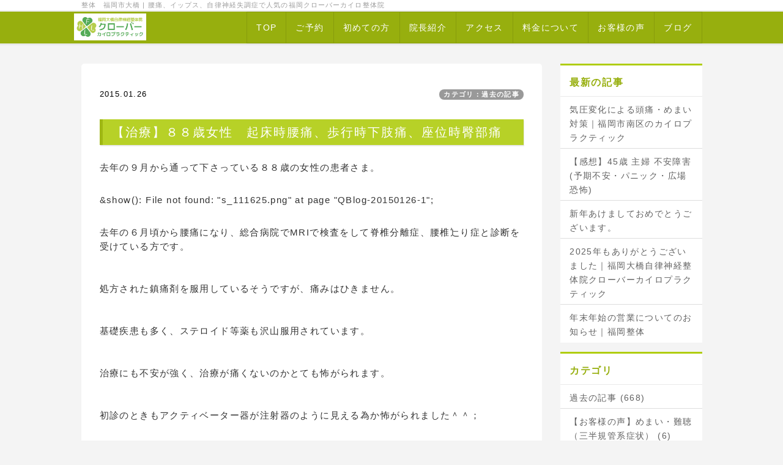

--- FILE ---
content_type: text/html; charset=UTF-8
request_url: https://www.cloverchiro.com/index.php?QBlog-20150126-1&mode=archives&date=201501
body_size: 12810
content:
<!DOCTYPE html>
<html lang="ja">
<head>
    <meta charset="UTF-8">
    <meta http-equiv="X-UA-Compatible" content="IE=edge">
    <meta name="viewport" content="width=device-width, initial-scale=1">
    <title>【治療】８８歳女性　起床時腰痛、歩行時下肢痛、座位時臀部痛 - 自律神経失調症・イップス｜福岡市大橋のカイロ整体院クローバーカイロプラクティック - 自律神経失調症・イップス｜福岡大橋自律神経整体院クローバーカイロプラクティック</title>
    <meta name="keywords" content="福岡市,整体,腰痛,イップス,自律神経失調症,大橋,肩こり" />
    <meta name="description" content="福岡市南区大橋の1日で腰痛、自律神経失調症、イップスの悩みが解消できるカイロ整体院。整形外科で治らない痛みがなくなる理由とは？腰痛、自律神経失調症、イップスを治療するには、マッサージやストレッチよりも正しい方法を知る必要があります。" />
    <link rel="alternate" type="application/rss+xml" title="RSS" href="https://www.cloverchiro.com/index.php?cmd=rss&qblog_rss=1" />
        <link rel="stylesheet" href="skin/bootstrap/css/bootstrap.min.css" /><link rel="stylesheet" href="skin/hokukenstyle/print.css" media="print">
<link rel="stylesheet" media="screen" href="skin/hokukenstyle/haik_flat/main.css?1757722726">
<link rel="shortcut icon" href="favicon.ico"  type="image/x-icon" />    <script type="text/javascript" src="js/jquery.js"></script><script type="text/javascript" src="skin/bootstrap/js/bootstrap.min.js"></script><script type="text/javascript" src="js/jquery.cookie.js"></script>    <!-- Global site tag (gtag.js) - Google Analytics -->
<script async src="https://www.googletagmanager.com/gtag/js?id=G-Z3Q7GSNX58"></script>
<script>
  window.dataLayer = window.dataLayer || [];
  function gtag(){dataLayer.push(arguments);}
  gtag('js', new Date());

  gtag('config', 'G-Z3Q7GSNX58');
</script>

<meta name="google-site-verification" content="zYZhTSByFg3jFT1Cs0Cx2AD9Cv7DxxtUOo4gtCaNi3A" />

<!-- Hotjar Tracking Code for https://cloverchiro.com -->
<script>
    (function(h,o,t,j,a,r){
        h.hj=h.hj||function(){(h.hj.q=h.hj.q||[]).push(arguments)};
        h._hjSettings={hjid:2814924,hjsv:6};
        a=o.getElementsByTagName('head')[0];
        r=o.createElement('script');r.async=1;
        r.src=t+h._hjSettings.hjid+j+h._hjSettings.hjsv;
        a.appendChild(r);
    })(window,document,'https://static.hotjar.com/c/hotjar-','.js?sv=');
</script>

<!-- Google Tag Manager -->
<script>(function(w,d,s,l,i){w[l]=w[l]||[];w[l].push({'gtm.start':
new Date().getTime(),event:'gtm.js'});var f=d.getElementsByTagName(s)[0],
j=d.createElement(s),dl=l!='dataLayer'?'&l='+l:'';j.async=true;j.src=
'https://www.googletagmanager.com/gtm.js?id='+i+dl;f.parentNode.insertBefore(j,f);
})(window,document,'script','dataLayer','GTM-T9PSPZR');</script>
<!-- End Google Tag Manager -->        <script>
if (typeof QHM === "undefined") QHM = {};
QHM = {"window_open":true,"exclude_host_name_regex":"","default_target":"_blank"};
</script><style>

/*


	Base custom styling


*/

body{
      background-color: ;
  }
.navbar-default{
      background-color: ;
  }
.haik-footer{
      background-color: ;
  }

body, h1, h2, h3, h4, h5, h6 {
	font-family: "ヒラギノ角ゴ ProN","Hiragino Kaku Gothic ProN","メイリオ","Meiryo","MS ゴシック","MS Gothic","MS Pゴシック","MS PGothic",sans-serif;
}

/*


	Navigation custom styling


*/
	.navbar-brand img{
		height: 50px;
    padding: 3px;
	}

	.navbar-brand {
		padding: 0;
	}

.navbar-toggle {
	border-radius: 0;
}


</style>
<meta name="GENERATOR" content="Quick Homepage Maker; version=7.6.4; haik=true" />
<link rel="canonical" href="https://www.cloverchiro.com/index.php?QBlog-20150126-1">
<link rel="stylesheet" href="plugin/qblog/qblog.css" /><link rel="contents" href="https://www.cloverchiro.com/index.php?QBlog" /><link rel="prev" href="https://www.cloverchiro.com/index.php?QBlog-20150124-1&amp;mode=archives&amp;date=201501" /><link rel="next" href="https://www.cloverchiro.com/index.php?QBlog-20150128-1&amp;mode=archives&amp;date=201501" /><script defer src="https://use.fontawesome.com/releases/v5.15.4/js/all.js"></script>
<script defer src="https://use.fontawesome.com/releases/v5.15.4/js/v4-shims.js"></script>
<style>
.share_buttons {
  display: table;
}
.share_buttons.center {
  margin: 0 auto;
  text-align: center;
}
.share_buttons.right {
  float: right;
  margin-right: 10px;
}
.share_buttons.share_buttons_nav ul.nav {
  margin: 0px;
}
.share_buttons.share_buttons_nav ul.nav > li > a {
  padding: 0 3px;
}
.share_buttons ul.nav > li {
  margin: 0px;
}
.share_buttons ul.nav > li > a {
  display: block;
  margin: 0;
  font-size: inherit;
  color: #999;
  padding: 0 3px;
}
.share_buttons ul.nav > li > a:hover {
  background-color: transparent;
}
.share_buttons ul.nav > li > a i.orgm-icon-facebook-2:before {
  background-color: white;
  border-radius: 7px;
  max-height: 24px;
}
.share_buttons ul.nav > li > a i.orgm-icon-twitter-2:before {
  background-color: white;
  border-radius: 7px;
  max-height: 24px;
}
.share_buttons ul.nav > li > a.facebook:hover > i {
  color: #3b5998;
}
.share_buttons ul.nav > li > a.twitter:hover > i {
  color: #3fbdf6;
}
</style>

<script src="js/qhm.min.js"></script>
<script type="text/javascript">
$(function(){
  $(".list-group > .list-group-item").find(".list-group-item").removeClass("list-group-item");
  $("#menubar .list-group .list-group-item a").each(function(){
    var url = $(this).attr("href");
    if (url == "https://www.cloverchiro.com/index.php\?QBlog-20150126-1") {
      $(this).parent().addClass("active");
    }
  });
});
</script>

<link rel="stylesheet" href="plugin/section/section.css" />
<style class="qhm-plugin-section-style">#qhm_section_1 {color:#333;}</style>
</head>
<body class="haik-palette-lime">
        <div class="haik-headcopy">
      <div class="container">
        <div id="headcopy" class="qhm-head-copy">
<h1>整体　福岡市大橋 | 腰痛、イップス、自律神経失調症で人気の福岡クローバーカイロ整体院</h1>
</div><!-- END: id:headcopy -->
      </div>
    </div>
    <!-- ◆ Navbar ◆ ======================================================= -->
    <nav id="navigator" class="navbar-default haik-nav" role="navigation"       data-spy="affix" data-offset-top="20">
      <div class="container">
        <div class="navbar-header">
          <button type="button" class="navbar-toggle" data-toggle="collapse" data-target="#bs-example-navbar-collapse-1">
                <span class="sr-only">Toggle navigation</span>
                <span class="icon-bar-menu">MENU</span>
          </button>
          <a class="navbar-brand" href="https://www.cloverchiro.com">
                          <img src="cache/custom_skin.haik_flat.logo_img.1751502766.png">
                      </a>
        </div>
        <div class="collapse navbar-collapse" id="bs-example-navbar-collapse-1">
          
<!-- SITENAVIGATOR CONTENTS START -->
<ul class="list1" ><li><a href="https://www.cloverchiro.com/index.php?FrontPage" title="FrontPage">TOP</a></li>
<li><a href="https://www.cloverchiro.com/index.php?%E3%81%8A%E5%95%8F%E3%81%84%E5%90%88%E3%82%8F%E3%81%9B%E3%83%95%E3%82%A9%E3%83%BC%E3%83%A0" title="お問い合わせフォーム">ご予約</a></li>
<li><a href="https://www.cloverchiro.com/index.php?%E3%81%AF%E3%81%98%E3%82%81%E3%81%A6%E3%81%AE%E6%96%B9%E3%81%B8" title="はじめての方へ">初めての方</a></li>
<li><a href="https://www.cloverchiro.com/index.php?%E9%99%A2%E9%95%B7%E7%B4%B9%E4%BB%8B" title="院長紹介">院長紹介</a></li>
<li><a href="https://www.cloverchiro.com/index.php?%E5%9C%B0%E5%9B%B3%E3%83%BB%E6%9D%A5%E9%99%A2%E6%96%B9%E6%B3%95" title="地図・来院方法">アクセス</a></li>
<li><a href="https://www.cloverchiro.com/index.php?%E6%96%99%E9%87%91%E3%81%AB%E3%81%A4%E3%81%84%E3%81%A6" title="料金について">料金について</a></li>
<li><a href="https://www.cloverchiro.com/index.php?%E8%85%B0%E7%97%9B%E3%81%AE%E6%82%A3%E8%80%85%E3%81%95%E3%81%BE%E3%81%AE%E5%A3%B0" title="腰痛の患者さまの声">お客様の声</a></li>
<li><a href="https://www.cloverchiro.com/index.php?QBlog" title="QBlog">ブログ</a></li></ul>

<!-- SITENAVIGATOR CONTENTS END -->
        </div>
      </div>
    </nav>
    <!-- ◆ Header ◆ ========================================================= -->
    <header class="haik-eyecatch-top" role="banner">
      <!-- no eyecatch -->    </header>
    <!-- ◆ Content ◆ ========================================================= -->
    <div class="container">
      <div class="row">
        <div class="col-md-9 haik-xs-nopadding">
          <main class="haik-container haik-article" role="main">
            
<!-- BODYCONTENTS START -->

<style type="text/css">
#content h2.title{display:none;}
</style>

<div class="title">
<span class="qblog_post_date">2015.01.26</span>

<a href="https://www.cloverchiro.com/index.php?QBlog&amp;mode=category&amp;catname=%E9%81%8E%E5%8E%BB%E3%81%AE%E8%A8%98%E4%BA%8B" class="qblog_category badge">カテゴリ：過去の記事</a>
</div>
<h2>【治療】８８歳女性　起床時腰痛、歩行時下肢痛、座位時臀部痛</h2>

<p>去年の９月から通って下さっている８８歳の女性の患者さま。</p>
<p>&amp;show(): File not found: "s_111625.png" at page "QBlog-20150126-1";</p>
<p>去年の６月頃から腰痛になり、総合病院でMRIで検査をして脊椎分離症、腰椎辷り症と診断を受けている方です。<br />
<br class="spacer" /><br />
処方された鎮痛剤を服用しているそうですが、痛みはひきません。<br />
<br class="spacer" /><br />
基礎疾患も多く、ステロイド等薬も沢山服用されています。<br />
<br class="spacer" /><br />
治療にも不安が強く、治療が痛くないのかとても怖がられます。<br />
<br class="spacer" /><br />
初診のときもアクティベーター器が注射器のように見える為か怖がられました＾＾；<br />
<br class="spacer" /><br />
治療前、手にアクティベーター器を打っても怖がっていた位でした。（弱い振動です。）<br />
<br class="spacer" /><br />
症状はというと、去年の６月頃よりは痛みは弱くなっているものの、起床時や歩行時（左下肢）が辛いそうで、座った姿勢でも左臀部（お尻）に痛みを感じます。<br />
<br class="spacer" /><br />
<br class="spacer" /><br />
治療は最初の頃はアクティベーター療法と経絡治療を行い、途中から心身条件反射療法を加えて心の面からもアプローチを行いました。<br />
※不安が強い方は、無意識で痛みに結びつける傾向が強いので毎回時間をとって痛みの（安心を与える）説明を繰り返しています。<br />
<br class="spacer" /><br />
最初の頃は一週間に１度治療をさせて頂いて、最近では月に１度２度程度になっていますが、昨日（１３回目）治療に来られた時は体調が良くなって来ているそうです。<br />
<br class="spacer" /><br />
長く歩いたり、起床時にはまだ痛みがあるそうですが、これも治療して行くと徐々に弱まっていき、楽になっていくと思います。<br />
<br class="spacer" /><br />
治るスピードは人それぞれですが、人の身体には自然治癒力が備わっていますのでその力が引き出される事で治って行きます。<br />
<br class="spacer" /><br />
カイロプラクティックは非侵襲的な治療であり、その中でもアクティベーター療法は低振動の治療技術と言われています。<br />
<br class="spacer" /><br />
より優しいカイロプロクティックと言えます。<br />
<br class="spacer" /><br />
高齢の方でも安心して受けて頂けます。<br />
<br class="spacer" /><br />
身体の事でお悩みの際は是非クローバーカイロプラクティックにお越し下さい＾＾<br />
<br class="spacer" /><br />
<br class="spacer" /></p>
<div class="ie5s"><div style="border:solid 1px #fe9;background-color:#ffe;max-width:80%;width:80%;text-align:left;padding:0 1.5em;margin:1em auto;" class="qhm-plugin-style qhm-block "><p><strong>こんな方へ</strong><br />
<br class="spacer" /><br />
<img alt="[check]" src="image/face/check.png" />腰、足の痛みが治らない。<br />
<br class="spacer" /><br />
<img alt="[check]" src="image/face/check.png" />痛みで仕事・家事・運動ができない。<br />
<br class="spacer" /><br />
<img alt="[check]" src="image/face/check.png" />辷り症、分離症、脊柱管狭窄症と言われた。<br />
<br class="spacer" /><br />
<img alt="[check]" src="image/face/check.png" />薬を服用しても痛みが治まらない。<br />
<br class="spacer" /><br />
<img alt="[check]" src="image/face/check.png" />頻繁に痛みで悩んでいる。<br />
<br class="spacer" /></p>
</div></div>
<p><br class="spacer" /><br />
<a href="http://www.cloverchiro.com/">整体　福岡市</a><br />
<br class="spacer" /></p>
<div class="ie5s"><div style="border:solid 1px #00e;background-color:#eef;max-width:80%;width:80%;text-align:left;padding:0 1.5em;margin:1em auto;" class="qhm-plugin-style qhm-block "><p><strong>予約のキャンセルについて</strong><br />
<br class="spacer" /><br />
当院では私が一人で治療をしている為、１日に予約を受けられる患者さまの人数が限られています。<br />
<br class="spacer" /><br />
その為、予約のキャンセルのご連絡は２４時間前にお願いしています。<br />
<br class="spacer" /><br />
２４時間前までにキャンセルのご連絡を頂けると、予約が埋まって入れられない方に連絡して予約の枠を提供する事ができます。<br />
<br class="spacer" /><br />
お悔やみ事や事故など、やむを得ない場合があると思いますが、ご協力をお願い致します。<br />
<br class="spacer" /></p>
</div></div>
<p><br class="spacer" /></p>
<h2 id="content_1_0">ご予約・お問い合わせ  <a class="anchor" id="fcb1e471" name="fcb1e471"></a></h2>
<div class="qhm-align-center" style="text-align:center"><p><span style="font-size:30px;display:inline;line-height:130%;text-indent:0px"><span style="color:red;"  class="qhm-deco"><span style="color:white; background-color:red">ご予約は今すぐ！</span></span></span></p></div>
<div class="qhm-align-center" style="text-align:center"><p><span style="font-size:40px;display:inline;line-height:130%;text-indent:0px"><span style="color:red;"  class="qhm-deco">ご予約：092-542-0389</span></span></p></div>
<div class="qhm-align-right" style="text-align:right"><p>こ5・し4・に2・お0・み3・や8・げ9(<span style="color:red;"  class="qhm-deco">こしにおみやげ</span>)と覚えて下さい^^<br />
<br class="spacer" /></p></div>
<p>#show(): File not found: "20110924-a0001_008188_m.jpg"</p>

<p><span style="color:red;"  class="qhm-deco"><strong><span style="font-size:18px;display:inline;line-height:130%;text-indent:0px">092-542-0389</span></strong></span>にかけて戴いて、</p>
<p>「初めてですが、○日の予約は空いていますか？」とお問い合わせください。</p>
<p>1分で予約完了です。</p>
<p>※予約制の為必ずお電話下さい。<br />
<br class="spacer" /><br />
尚、1日に対応できる方に限りがありますので、<span style="background-color:yellow"><strong>新規の方は1日2名様</strong></span>までとさせて戴いています&lt;(_ _)&gt;<br />
<br class="spacer" /></p>
<div class="ie5s"><div style="border:solid 1px #00e;background-color:#eef;max-width:80%;width:80%;text-align:left;padding:0 1.5em;margin:1em auto;" class="qhm-plugin-style qhm-block "><p><strong>治療や症状についてのお問い合わせ</strong>や<strong>ご予約</strong>等は下記のメールフォームから<br />
ご連絡下さい。</p>
<p>ご予約の場合は<span class="handline">第3希望まで日時</span>をご記入下さい。</p>
</div></div>
<p class="text-danger"></p><form action="https://www.cloverchiro.com/index.php?QBlog-20150126-1" method="post" class="qform_form clearfix qform-style-horizontal form-horizontal qform-on-bootstrap"  role="form">
  <input type="hidden" name="cmd" value="read">
  <input type="hidden" name="page" value="QBlog-20150126-1">
  <input type="hidden" name="qform_condition" value="confirm">
  
  
  <div class="qform-bootstrap qform-horizontal">
          <div class="form-group">
        <label for="" class="control-label col-sm-3">お名前 <span class="text-danger">*</span></label>
        <div class="col-sm-9">
          
  <div class="qform-inline-controls">
    <input type="text" name="qform[lname]" value="" class="form-control"
      required    >
    <input type="text" name="qform[fname]" value="" class="form-control"
      required    >
  </div>

          <span class="help-block"></span>
        </div>
      </div>
          <div class="form-group">
        <label for="" class="control-label col-sm-3">メールアドレス <span class="text-danger">*</span></label>
        <div class="col-sm-9">
          
  <div class="form-group clearfix qform-vertical-form-group">
    <div class="col-sm-12">
      <input type="text" name="qform[email]" value="" class="form-control" required>
    </div>
  </div>
      <div class="form-group clearfix qform-vertical-form-group">
      <div class="col-sm-12">
        <input type="text" name="qform[email2]" value="" class="form-control" required placeholder="※メールアドレスに間違いがないかご確認ください。">
      </div>
    </div>
  
          <span class="help-block"></span>
        </div>
      </div>
          <div class="form-group">
        <label for="" class="control-label col-sm-3">電話番号 <span class="text-danger">*</span></label>
        <div class="col-sm-9">
          <input type="text" name="qform[cloverchiro]"
  value=""
      class="form-control"
    required>
          <span class="help-block">※ご予約の変更など緊急のご連絡の時に使います。</span>
        </div>
      </div>
          <div class="form-group">
        <label for="" class="control-label col-sm-3">内容 <span class="text-danger">*</span></label>
        <div class="col-sm-9">
          <textarea name="qform[content]" rows="20"
      class="form-control"
  ></textarea>
          <span class="help-block"></span>
        </div>
      </div>
      </div>


  <div class="form-group qform-action-panel">
          <div class="col-sm-9 col-sm-offset-3">
        <input type="submit" name="submit" value="　確　認　" class="btn btn-primary">
      </div>
      </div>
</form>

<p>※連絡が二日経ってもない場合はメールミスが起きている可能性がありますので、その際は直接お電話下さい。</p>
<p><span style="font-size:12px;color:gray;"  class="qhm-deco">a:1628 t:1 y:0</span></p>
<div class="share_buttons left"><ul class="nav nav-pills"><li><a href="http://www.facebook.com/share.php?u=https%3A%2F%2Fwww.cloverchiro.com%2Findex.php%3FQBlog-20150126-1" class="facebook" onclick="window.open(this.href, 'FBwindow', 'width=650, height=450, menubar=no, toolbar=no, scrollbars=yes'); return false;" title="Facebook でシェア"><i class="fa fa-2x fa-facebook-square"></i><span class="sr-only">Facebook でシェア</span></a></li><li><a href="http://twitter.com/share?url=https%3A%2F%2Fwww.cloverchiro.com%2Findex.php%3FQBlog-20150126-1&text=%E3%80%90%E6%B2%BB%E7%99%82%E3%80%91%EF%BC%98%EF%BC%98%E6%AD%B3%E5%A5%B3%E6%80%A7%E3%80%80%E8%B5%B7%E5%BA%8A%E6%99%82%E8%85%B0%E7%97%9B%E3%80%81%E6%AD%A9%E8%A1%8C%E6%99%82%E4%B8%8B%E8%82%A2%E7%97%9B%E3%80%81%E5%BA%A7%E4%BD%8D%E6%99%82%E8%87%80%E9%83%A8%E7%97%9B" class="twitter" onclick="window.open(this.href, 'tweetwindow', 'width=550, height=450,personalbar=0,toolbar=0,scrollbars=1,resizable=1'); return false;" title="Twitter でシェア"><i class="fa fa-2x fa-twitter-square"></i><span class="sr-only">Twitter でシェア</span></a></li></ul></div>

<ul class="pager"><li class="next"><a href="https://www.cloverchiro.com/index.php?QBlog-20150128-1&amp;mode=archives&amp;date=201501">次の記事　&rarr;</a></li><li class="previous"><a href="https://www.cloverchiro.com/index.php?QBlog-20150124-1&amp;mode=archives&amp;date=201501">&larr;　前の記事</a></li></ul>


<!-- BODYCONTENTS END -->
          </main>
        </div>
        <div class="col-md-3 haik-xs-nopadding">
          <aside class="haik-article-menu" role="complementary">
            <!-- ■BEGIN id:menubar -->
<div id="menubar" class="bar">

<!-- MENUBAR CONTENTS START -->
<h2 id="content_7_0"><strong>最新の記事</strong></h2>
<ul class="qblog_recent"><li class="list-group-item"><a href="https://www.cloverchiro.com/index.php?QBlog-20260113-1">気圧変化による頭痛・めまい対策｜福岡市南区のカイロプラクティック</a></li><li class="list-group-item"><a href="https://www.cloverchiro.com/index.php?QBlog-20260109-1">【感想】45歳 主婦 不安障害(予期不安・パニック・広場恐怖)</a></li><li class="list-group-item"><a href="https://www.cloverchiro.com/index.php?QBlog-20260101-1">新年あけましておめでとうございます。</a></li><li class="list-group-item"><a href="https://www.cloverchiro.com/index.php?QBlog-20251230-1">2025年もありがとうございました｜福岡大橋自律神経整体院クローバーカイロプラクティック</a></li><li class="list-group-item"><a href="https://www.cloverchiro.com/index.php?QBlog-20251226-1">年末年始の営業についてのお知らせ｜福岡整体</a></li></ul>

<h2 id="content_7_1"><strong>カテゴリ</strong></h2>
<ul class="qblog_categories">
<li class="list-group-item"><a href="https://www.cloverchiro.com/index.php?QBlog&mode=category&catname=%E9%81%8E%E5%8E%BB%E3%81%AE%E8%A8%98%E4%BA%8B">過去の記事 (668)</a></li>
<li class="list-group-item"><a href="https://www.cloverchiro.com/index.php?QBlog&mode=category&catname=%E3%80%90%E3%81%8A%E5%AE%A2%E6%A7%98%E3%81%AE%E5%A3%B0%E3%80%91%E3%82%81%E3%81%BE%E3%81%84%E3%83%BB%E9%9B%A3%E8%81%B4%EF%BC%88%E4%B8%89%E5%8D%8A%E8%A6%8F%E7%AE%A1%E7%B3%BB%E7%97%87%E7%8A%B6%EF%BC%89">【お客様の声】めまい・難聴（三半規管系症状） (6)</a></li><li class="list-group-item"><a href="https://www.cloverchiro.com/index.php?QBlog&mode=category&catname=%E3%80%90%E3%81%8A%E5%AE%A2%E6%A7%98%E3%81%AE%E5%A3%B0%E3%80%91%E3%82%A2%E3%83%AC%E3%83%AB%E3%82%AE%E3%83%BC%EF%BC%88%E8%8A%B1%E7%B2%89%E7%97%87%E3%83%BB%E9%BC%BB%E7%82%8E%E3%83%BB%E3%82%A2%E3%83%AC%E3%83%AB%E3%82%AE%E3%83%BC%E6%80%A7%E7%9A%AE%E8%86%9A%E7%82%8E%E3%81%AA%E3%81%A9%EF%BC%89">【お客様の声】アレルギー（花粉症・鼻炎・アレルギー性皮膚炎など） (4)</a></li><li class="list-group-item"><a href="https://www.cloverchiro.com/index.php?QBlog&mode=category&catname=%E3%80%90%E3%81%8A%E5%AE%A2%E6%A7%98%E3%81%AE%E5%A3%B0%E3%80%91%E3%82%A4%E3%83%83%E3%83%97%E3%82%B9">【お客様の声】イップス (3)</a></li><li class="list-group-item"><a href="https://www.cloverchiro.com/index.php?QBlog&mode=category&catname=%E3%80%90%E3%81%8A%E5%AE%A2%E6%A7%98%E3%81%AE%E5%A3%B0%E3%80%91%E3%83%A1%E3%83%B3%E3%82%BF%E3%83%AB%E7%B3%BB%EF%BC%88%E3%83%91%E3%83%8B%E3%83%83%E3%82%AF%E3%83%BB%E9%AC%B1%E3%81%AA%E3%81%A9%EF%BC%89">【お客様の声】メンタル系（パニック・鬱など） (10)</a></li><li class="list-group-item"><a href="https://www.cloverchiro.com/index.php?QBlog&mode=category&catname=%E3%80%90%E3%81%8A%E5%AE%A2%E6%A7%98%E3%81%AE%E5%A3%B0%E3%80%91%E4%B8%8B%E8%82%A2%E7%97%9B%EF%BC%88%E5%9D%90%E9%AA%A8%E7%A5%9E%E7%B5%8C%E7%97%9B%E3%80%81%E8%86%9D%E7%97%9B%E3%80%81%E8%B6%B3%E7%97%9B%E3%81%AA%E3%81%A9%EF%BC%89">【お客様の声】下肢痛（坐骨神経痛、膝痛、足痛など） (15)</a></li><li class="list-group-item"><a href="https://www.cloverchiro.com/index.php?QBlog&mode=category&catname=%E3%80%90%E3%81%8A%E5%AE%A2%E6%A7%98%E3%81%AE%E5%A3%B0%E3%80%91%E4%B8%8D%E5%AE%9A%E6%84%81%E8%A8%B4%E3%83%BB%E8%87%AA%E5%BE%8B%E7%A5%9E%E7%B5%8C%E7%B3%BB">【お客様の声】不定愁訴・自律神経系 (24)</a></li><li class="list-group-item"><a href="https://www.cloverchiro.com/index.php?QBlog&mode=category&catname=%E3%80%90%E3%81%8A%E5%AE%A2%E6%A7%98%E3%81%AE%E5%A3%B0%E3%80%91%E7%94%9F%E7%90%86%E7%97%9B%E3%83%BB%E5%A9%A6%E4%BA%BA%E7%A7%91%E7%B3%BB%E7%97%87%E7%8A%B6">【お客様の声】生理痛・婦人科系症状 (1)</a></li><li class="list-group-item"><a href="https://www.cloverchiro.com/index.php?QBlog&mode=category&catname=%E3%80%90%E3%81%8A%E5%AE%A2%E6%A7%98%E3%81%AE%E5%A3%B0%E3%80%91%E8%82%A9%E3%81%93%E3%82%8A%E3%83%BB%E8%82%A9%E3%81%AE%E7%97%9B%E3%81%BF%E3%83%BB%E9%A0%AD%E9%83%A8">【お客様の声】肩こり・肩の痛み・頭部 (7)</a></li><li class="list-group-item"><a href="https://www.cloverchiro.com/index.php?QBlog&mode=category&catname=%E3%80%90%E3%81%8A%E5%AE%A2%E6%A7%98%E3%81%AE%E5%A3%B0%E3%80%91%E8%85%B0%E7%97%9B%EF%BC%88%E3%83%98%E3%83%AB%E3%83%8B%E3%82%A2%E3%83%BB%E8%84%8A%E6%9F%B1%E7%AE%A1%E7%8B%AD%E7%AA%84%E7%97%87%E3%83%BB%E5%88%86%E9%9B%A2%E6%BB%91%E3%82%8A%E7%97%87%E3%81%AA%E3%81%A9%EF%BC%89">【お客様の声】腰痛（ヘルニア・脊柱管狭窄症・分離滑り症など） (34)</a></li><li class="list-group-item"><a href="https://www.cloverchiro.com/index.php?QBlog&mode=category&catname=%E3%80%90%E3%81%8A%E5%AE%A2%E6%A7%98%E3%81%AE%E5%A3%B0%E3%80%91%E9%A0%AD%E7%97%9B%E3%83%BB%E9%A6%96%E3%81%93%E3%82%8A%E3%83%BB%E9%A6%96%E7%97%9B">【お客様の声】頭痛・首こり・首痛 (10)</a></li><li class="list-group-item"><a href="https://www.cloverchiro.com/index.php?QBlog&mode=category&catname=%E3%80%90%E3%81%8A%E5%AE%A2%E6%A7%98%E3%81%AE%E5%A3%B0%E3%80%91%E9%A1%8E%E9%96%A2%E7%AF%80%E7%97%87">【お客様の声】顎関節症 (1)</a></li><li class="list-group-item"><a href="https://www.cloverchiro.com/index.php?QBlog&mode=category&catname=%E3%80%90%E5%8B%95%E7%94%BB%E3%80%91%E6%95%B4%E4%BD%93%E5%8B%95%E7%94%BB">【動画】整体動画 (11)</a></li><li class="list-group-item"><a href="https://www.cloverchiro.com/index.php?QBlog&mode=category&catname=%E3%80%90%E7%97%87%E7%8A%B6%E8%A7%A3%E8%AA%AC%E3%80%91%E3%82%81%E3%81%BE%E3%81%84%E3%81%AB%E3%81%A4%E3%81%84%E3%81%A6">【症状解説】めまいについて (4)</a></li><li class="list-group-item"><a href="https://www.cloverchiro.com/index.php?QBlog&mode=category&catname=%E3%80%90%E7%97%87%E7%8A%B6%E8%A7%A3%E8%AA%AC%E3%80%91%E3%82%A2%E3%83%AC%E3%83%AB%E3%82%AE%E3%83%BC%E3%81%AB%E3%81%A4%E3%81%84%E3%81%A6">【症状解説】アレルギーについて (7)</a></li><li class="list-group-item"><a href="https://www.cloverchiro.com/index.php?QBlog&mode=category&catname=%E3%80%90%E7%97%87%E7%8A%B6%E8%A7%A3%E8%AA%AC%E3%80%91%E3%82%B8%E3%82%B9%E3%83%88%E3%83%8B%E3%82%A2%E3%83%BB%E3%82%A4%E3%83%83%E3%83%97%E3%82%B9%E3%81%AB%E3%81%A4%E3%81%84%E3%81%A6">【症状解説】ジストニア・イップスについて (12)</a></li><li class="list-group-item"><a href="https://www.cloverchiro.com/index.php?QBlog&mode=category&catname=%E3%80%90%E7%97%87%E7%8A%B6%E8%A7%A3%E8%AA%AC%E3%80%91%E3%82%B9%E3%83%9D%E3%83%BC%E3%83%84%E9%9A%9C%E5%AE%B3%E3%81%AB%E3%81%A4%E3%81%84%E3%81%A6">【症状解説】スポーツ障害について (6)</a></li><li class="list-group-item"><a href="https://www.cloverchiro.com/index.php?QBlog&mode=category&catname=%E3%80%90%E7%97%87%E7%8A%B6%E8%A7%A3%E8%AA%AC%E3%80%91%E4%B8%8B%E8%82%A2%E3%81%AE%E7%97%9B%E3%81%BF">【症状解説】下肢の痛み (3)</a></li><li class="list-group-item"><a href="https://www.cloverchiro.com/index.php?QBlog&mode=category&catname=%E3%80%90%E7%97%87%E7%8A%B6%E8%A7%A3%E8%AA%AC%E3%80%91%E4%BA%94%E5%8D%81%E8%82%A9%E3%83%BB%E5%9B%9B%E5%8D%81%E8%82%A9%EF%BC%88%E8%82%A9%E7%97%9B%EF%BC%89%E3%81%AB%E3%81%A4%E3%81%84%E3%81%A6">【症状解説】五十肩・四十肩（肩痛）について (4)</a></li><li class="list-group-item"><a href="https://www.cloverchiro.com/index.php?QBlog&mode=category&catname=%E3%80%90%E7%97%87%E7%8A%B6%E8%A7%A3%E8%AA%AC%E3%80%91%E8%85%B0%E7%97%9B%E3%81%AB%E3%81%A4%E3%81%84%E3%81%A6">【症状解説】腰痛について (12)</a></li><li class="list-group-item"><a href="https://www.cloverchiro.com/index.php?QBlog&mode=category&catname=%E3%80%90%E7%97%87%E7%8A%B6%E8%A7%A3%E8%AA%AC%E3%80%91%E8%87%AA%E5%BE%8B%E7%A5%9E%E7%B5%8C%E3%81%AB%E3%81%A4%E3%81%84%E3%81%A6">【症状解説】自律神経について (55)</a></li><li class="list-group-item"><a href="https://www.cloverchiro.com/index.php?QBlog&mode=category&catname=%E3%80%90%E7%97%87%E7%8A%B6%E8%A7%A3%E8%AA%AC%E3%80%91%E9%A0%AD%E7%97%9B%E3%81%AB%E3%81%A4%E3%81%84%E3%81%A6">【症状解説】頭痛について (7)</a></li><li class="list-group-item"><a href="https://www.cloverchiro.com/index.php?QBlog&mode=category&catname=%E3%81%8A%E7%9F%A5%E3%82%89%E3%81%9B">お知らせ (157)</a></li><li class="list-group-item"><a href="https://www.cloverchiro.com/index.php?QBlog&mode=category&catname=%E3%83%97%E3%83%A9%E3%82%A4%E3%83%99%E3%82%A4%E3%83%88">プライベイト (42)</a></li><li class="list-group-item"><a href="https://www.cloverchiro.com/index.php?QBlog&mode=category&catname=%E3%83%A1%E3%83%B3%E3%83%86%E3%83%8A%E3%83%B3%E3%82%B9%E3%81%AB%E3%81%A4%E3%81%84%E3%81%A6">メンテナンスについて (1)</a></li><li class="list-group-item"><a href="https://www.cloverchiro.com/index.php?QBlog&mode=category&catname=%E6%82%A3%E8%80%85%E6%A7%98%E3%81%8B%E3%82%89%E3%81%AE%E8%B3%AA%E5%95%8F">患者様からの質問 (6)</a></li><li class="list-group-item"><a href="https://www.cloverchiro.com/index.php?QBlog&mode=category&catname=%E6%95%B4%E4%BD%93%E8%AB%96">整体論 (1)</a></li><li class="list-group-item"><a href="https://www.cloverchiro.com/index.php?QBlog&mode=category&catname=%E6%96%B0%E5%9E%8B%E3%82%B3%E3%83%AD%E3%83%8A%E3%82%A6%E3%82%A4%E3%83%AB%E3%82%B9%E5%AF%BE%E7%AD%96">新型コロナウイルス対策 (7)</a></li><li class="list-group-item"><a href="https://www.cloverchiro.com/index.php?QBlog&mode=category&catname=%E6%96%BD%E8%A1%93%E3%81%AB%E3%81%A4%E3%81%84%E3%81%A6">施術について (34)</a></li>
</ul>

<h2 id="content_7_2"><strong>アーカイブ</strong></h2>
<ul class="qblog_archives">
      <li class="list-group-item">
      <a href="https://www.cloverchiro.com/index.php?QBlog&amp;mode=archives&amp;date=202601">2026年01月 (3)</a>
    </li>
      <li class="list-group-item">
      <a href="https://www.cloverchiro.com/index.php?QBlog&amp;mode=archives&amp;date=202512">2025年12月 (7)</a>
    </li>
      <li class="list-group-item">
      <a href="https://www.cloverchiro.com/index.php?QBlog&amp;mode=archives&amp;date=202511">2025年11月 (11)</a>
    </li>
      <li class="list-group-item">
      <a href="https://www.cloverchiro.com/index.php?QBlog&amp;mode=archives&amp;date=202510">2025年10月 (5)</a>
    </li>
      <li class="list-group-item">
      <a href="https://www.cloverchiro.com/index.php?QBlog&amp;mode=archives&amp;date=202509">2025年09月 (6)</a>
    </li>
      <li class="list-group-item">
      <a href="https://www.cloverchiro.com/index.php?QBlog&amp;mode=archives&amp;date=202508">2025年08月 (11)</a>
    </li>
      <li class="list-group-item">
      <a href="https://www.cloverchiro.com/index.php?QBlog&amp;mode=archives&amp;date=202507">2025年07月 (7)</a>
    </li>
      <li class="list-group-item">
      <a href="https://www.cloverchiro.com/index.php?QBlog&amp;mode=archives&amp;date=202506">2025年06月 (10)</a>
    </li>
      <li class="list-group-item">
      <a href="https://www.cloverchiro.com/index.php?QBlog&amp;mode=archives&amp;date=202505">2025年05月 (3)</a>
    </li>
      <li class="list-group-item">
      <a href="https://www.cloverchiro.com/index.php?QBlog&amp;mode=archives&amp;date=202504">2025年04月 (2)</a>
    </li>
      <li class="list-group-item">
      <a href="https://www.cloverchiro.com/index.php?QBlog&amp;mode=archives&amp;date=202503">2025年03月 (9)</a>
    </li>
      <li class="list-group-item">
      <a href="https://www.cloverchiro.com/index.php?QBlog&amp;mode=archives&amp;date=202502">2025年02月 (15)</a>
    </li>
      <li class="list-group-item">
      <a href="https://www.cloverchiro.com/index.php?QBlog&amp;mode=archives&amp;date=202501">2025年01月 (12)</a>
    </li>
      <li class="list-group-item">
      <a href="https://www.cloverchiro.com/index.php?QBlog&amp;mode=archives&amp;date=202412">2024年12月 (16)</a>
    </li>
      <li class="list-group-item">
      <a href="https://www.cloverchiro.com/index.php?QBlog&amp;mode=archives&amp;date=202411">2024年11月 (10)</a>
    </li>
      <li class="list-group-item">
      <a href="https://www.cloverchiro.com/index.php?QBlog&amp;mode=archives&amp;date=202410">2024年10月 (17)</a>
    </li>
      <li class="list-group-item">
      <a href="https://www.cloverchiro.com/index.php?QBlog&amp;mode=archives&amp;date=202409">2024年09月 (5)</a>
    </li>
      <li class="list-group-item">
      <a href="https://www.cloverchiro.com/index.php?QBlog&amp;mode=archives&amp;date=202408">2024年08月 (23)</a>
    </li>
      <li class="list-group-item">
      <a href="https://www.cloverchiro.com/index.php?QBlog&amp;mode=archives&amp;date=202407">2024年07月 (19)</a>
    </li>
      <li class="list-group-item">
      <a href="https://www.cloverchiro.com/index.php?QBlog&amp;mode=archives&amp;date=202406">2024年06月 (2)</a>
    </li>
      <li class="list-group-item">
      <a href="https://www.cloverchiro.com/index.php?QBlog&amp;mode=archives&amp;date=202405">2024年05月 (3)</a>
    </li>
      <li class="list-group-item">
      <a href="https://www.cloverchiro.com/index.php?QBlog&amp;mode=archives&amp;date=202404">2024年04月 (7)</a>
    </li>
      <li class="list-group-item">
      <a href="https://www.cloverchiro.com/index.php?QBlog&amp;mode=archives&amp;date=202403">2024年03月 (9)</a>
    </li>
      <li class="list-group-item">
      <a href="https://www.cloverchiro.com/index.php?QBlog&amp;mode=archives&amp;date=202402">2024年02月 (4)</a>
    </li>
      <li class="list-group-item">
      <a href="https://www.cloverchiro.com/index.php?QBlog&amp;mode=archives&amp;date=202401">2024年01月 (1)</a>
    </li>
      <li class="list-group-item">
      <a href="https://www.cloverchiro.com/index.php?QBlog&amp;mode=archives&amp;date=202312">2023年12月 (10)</a>
    </li>
      <li class="list-group-item">
      <a href="https://www.cloverchiro.com/index.php?QBlog&amp;mode=archives&amp;date=202311">2023年11月 (7)</a>
    </li>
      <li class="list-group-item">
      <a href="https://www.cloverchiro.com/index.php?QBlog&amp;mode=archives&amp;date=202310">2023年10月 (8)</a>
    </li>
      <li class="list-group-item">
      <a href="https://www.cloverchiro.com/index.php?QBlog&amp;mode=archives&amp;date=202309">2023年09月 (21)</a>
    </li>
      <li class="list-group-item">
      <a href="https://www.cloverchiro.com/index.php?QBlog&amp;mode=archives&amp;date=202308">2023年08月 (12)</a>
    </li>
      <li class="list-group-item">
      <a href="https://www.cloverchiro.com/index.php?QBlog&amp;mode=archives&amp;date=202307">2023年07月 (5)</a>
    </li>
      <li class="list-group-item">
      <a href="https://www.cloverchiro.com/index.php?QBlog&amp;mode=archives&amp;date=202306">2023年06月 (6)</a>
    </li>
      <li class="list-group-item">
      <a href="https://www.cloverchiro.com/index.php?QBlog&amp;mode=archives&amp;date=202305">2023年05月 (5)</a>
    </li>
      <li class="list-group-item">
      <a href="https://www.cloverchiro.com/index.php?QBlog&amp;mode=archives&amp;date=202304">2023年04月 (4)</a>
    </li>
      <li class="list-group-item">
      <a href="https://www.cloverchiro.com/index.php?QBlog&amp;mode=archives&amp;date=202303">2023年03月 (8)</a>
    </li>
      <li class="list-group-item">
      <a href="https://www.cloverchiro.com/index.php?QBlog&amp;mode=archives&amp;date=202302">2023年02月 (6)</a>
    </li>
      <li class="list-group-item">
      <a href="https://www.cloverchiro.com/index.php?QBlog&amp;mode=archives&amp;date=202301">2023年01月 (5)</a>
    </li>
      <li class="list-group-item">
      <a href="https://www.cloverchiro.com/index.php?QBlog&amp;mode=archives&amp;date=202212">2022年12月 (4)</a>
    </li>
      <li class="list-group-item">
      <a href="https://www.cloverchiro.com/index.php?QBlog&amp;mode=archives&amp;date=202211">2022年11月 (1)</a>
    </li>
      <li class="list-group-item">
      <a href="https://www.cloverchiro.com/index.php?QBlog&amp;mode=archives&amp;date=202210">2022年10月 (2)</a>
    </li>
      <li class="list-group-item">
      <a href="https://www.cloverchiro.com/index.php?QBlog&amp;mode=archives&amp;date=202209">2022年09月 (3)</a>
    </li>
      <li class="list-group-item">
      <a href="https://www.cloverchiro.com/index.php?QBlog&amp;mode=archives&amp;date=202208">2022年08月 (2)</a>
    </li>
      <li class="list-group-item">
      <a href="https://www.cloverchiro.com/index.php?QBlog&amp;mode=archives&amp;date=202207">2022年07月 (6)</a>
    </li>
      <li class="list-group-item">
      <a href="https://www.cloverchiro.com/index.php?QBlog&amp;mode=archives&amp;date=202206">2022年06月 (6)</a>
    </li>
      <li class="list-group-item">
      <a href="https://www.cloverchiro.com/index.php?QBlog&amp;mode=archives&amp;date=202205">2022年05月 (2)</a>
    </li>
      <li class="list-group-item">
      <a href="https://www.cloverchiro.com/index.php?QBlog&amp;mode=archives&amp;date=202204">2022年04月 (4)</a>
    </li>
      <li class="list-group-item">
      <a href="https://www.cloverchiro.com/index.php?QBlog&amp;mode=archives&amp;date=202203">2022年03月 (1)</a>
    </li>
      <li class="list-group-item">
      <a href="https://www.cloverchiro.com/index.php?QBlog&amp;mode=archives&amp;date=202202">2022年02月 (5)</a>
    </li>
      <li class="list-group-item">
      <a href="https://www.cloverchiro.com/index.php?QBlog&amp;mode=archives&amp;date=202201">2022年01月 (18)</a>
    </li>
      <li class="list-group-item">
      <a href="https://www.cloverchiro.com/index.php?QBlog&amp;mode=archives&amp;date=202112">2021年12月 (10)</a>
    </li>
      <li class="list-group-item">
      <a href="https://www.cloverchiro.com/index.php?QBlog&amp;mode=archives&amp;date=202111">2021年11月 (2)</a>
    </li>
      <li class="list-group-item">
      <a href="https://www.cloverchiro.com/index.php?QBlog&amp;mode=archives&amp;date=202110">2021年10月 (7)</a>
    </li>
      <li class="list-group-item">
      <a href="https://www.cloverchiro.com/index.php?QBlog&amp;mode=archives&amp;date=202109">2021年09月 (3)</a>
    </li>
      <li class="list-group-item">
      <a href="https://www.cloverchiro.com/index.php?QBlog&amp;mode=archives&amp;date=202108">2021年08月 (4)</a>
    </li>
      <li class="list-group-item">
      <a href="https://www.cloverchiro.com/index.php?QBlog&amp;mode=archives&amp;date=202107">2021年07月 (4)</a>
    </li>
      <li class="list-group-item">
      <a href="https://www.cloverchiro.com/index.php?QBlog&amp;mode=archives&amp;date=202106">2021年06月 (8)</a>
    </li>
      <li class="list-group-item">
      <a href="https://www.cloverchiro.com/index.php?QBlog&amp;mode=archives&amp;date=202105">2021年05月 (3)</a>
    </li>
      <li class="list-group-item">
      <a href="https://www.cloverchiro.com/index.php?QBlog&amp;mode=archives&amp;date=202103">2021年03月 (2)</a>
    </li>
      <li class="list-group-item">
      <a href="https://www.cloverchiro.com/index.php?QBlog&amp;mode=archives&amp;date=202102">2021年02月 (6)</a>
    </li>
      <li class="list-group-item">
      <a href="https://www.cloverchiro.com/index.php?QBlog&amp;mode=archives&amp;date=202101">2021年01月 (9)</a>
    </li>
      <li class="list-group-item">
      <a href="https://www.cloverchiro.com/index.php?QBlog&amp;mode=archives&amp;date=202012">2020年12月 (2)</a>
    </li>
      <li class="list-group-item">
      <a href="https://www.cloverchiro.com/index.php?QBlog&amp;mode=archives&amp;date=202010">2020年10月 (2)</a>
    </li>
      <li class="list-group-item">
      <a href="https://www.cloverchiro.com/index.php?QBlog&amp;mode=archives&amp;date=202009">2020年09月 (1)</a>
    </li>
      <li class="list-group-item">
      <a href="https://www.cloverchiro.com/index.php?QBlog&amp;mode=archives&amp;date=202008">2020年08月 (1)</a>
    </li>
      <li class="list-group-item">
      <a href="https://www.cloverchiro.com/index.php?QBlog&amp;mode=archives&amp;date=202007">2020年07月 (3)</a>
    </li>
      <li class="list-group-item">
      <a href="https://www.cloverchiro.com/index.php?QBlog&amp;mode=archives&amp;date=202006">2020年06月 (2)</a>
    </li>
      <li class="list-group-item">
      <a href="https://www.cloverchiro.com/index.php?QBlog&amp;mode=archives&amp;date=202004">2020年04月 (3)</a>
    </li>
      <li class="list-group-item">
      <a href="https://www.cloverchiro.com/index.php?QBlog&amp;mode=archives&amp;date=202003">2020年03月 (4)</a>
    </li>
      <li class="list-group-item">
      <a href="https://www.cloverchiro.com/index.php?QBlog&amp;mode=archives&amp;date=202002">2020年02月 (2)</a>
    </li>
      <li class="list-group-item">
      <a href="https://www.cloverchiro.com/index.php?QBlog&amp;mode=archives&amp;date=202001">2020年01月 (8)</a>
    </li>
      <li class="list-group-item">
      <a href="https://www.cloverchiro.com/index.php?QBlog&amp;mode=archives&amp;date=201912">2019年12月 (2)</a>
    </li>
      <li class="list-group-item">
      <a href="https://www.cloverchiro.com/index.php?QBlog&amp;mode=archives&amp;date=201911">2019年11月 (1)</a>
    </li>
      <li class="list-group-item">
      <a href="https://www.cloverchiro.com/index.php?QBlog&amp;mode=archives&amp;date=201909">2019年09月 (3)</a>
    </li>
      <li class="list-group-item">
      <a href="https://www.cloverchiro.com/index.php?QBlog&amp;mode=archives&amp;date=201908">2019年08月 (1)</a>
    </li>
      <li class="list-group-item">
      <a href="https://www.cloverchiro.com/index.php?QBlog&amp;mode=archives&amp;date=201907">2019年07月 (5)</a>
    </li>
      <li class="list-group-item">
      <a href="https://www.cloverchiro.com/index.php?QBlog&amp;mode=archives&amp;date=201906">2019年06月 (4)</a>
    </li>
      <li class="list-group-item">
      <a href="https://www.cloverchiro.com/index.php?QBlog&amp;mode=archives&amp;date=201905">2019年05月 (1)</a>
    </li>
      <li class="list-group-item">
      <a href="https://www.cloverchiro.com/index.php?QBlog&amp;mode=archives&amp;date=201904">2019年04月 (2)</a>
    </li>
      <li class="list-group-item">
      <a href="https://www.cloverchiro.com/index.php?QBlog&amp;mode=archives&amp;date=201903">2019年03月 (2)</a>
    </li>
      <li class="list-group-item">
      <a href="https://www.cloverchiro.com/index.php?QBlog&amp;mode=archives&amp;date=201902">2019年02月 (2)</a>
    </li>
      <li class="list-group-item">
      <a href="https://www.cloverchiro.com/index.php?QBlog&amp;mode=archives&amp;date=201901">2019年01月 (3)</a>
    </li>
      <li class="list-group-item">
      <a href="https://www.cloverchiro.com/index.php?QBlog&amp;mode=archives&amp;date=201812">2018年12月 (1)</a>
    </li>
      <li class="list-group-item">
      <a href="https://www.cloverchiro.com/index.php?QBlog&amp;mode=archives&amp;date=201811">2018年11月 (9)</a>
    </li>
      <li class="list-group-item">
      <a href="https://www.cloverchiro.com/index.php?QBlog&amp;mode=archives&amp;date=201810">2018年10月 (9)</a>
    </li>
      <li class="list-group-item">
      <a href="https://www.cloverchiro.com/index.php?QBlog&amp;mode=archives&amp;date=201809">2018年09月 (1)</a>
    </li>
      <li class="list-group-item">
      <a href="https://www.cloverchiro.com/index.php?QBlog&amp;mode=archives&amp;date=201808">2018年08月 (5)</a>
    </li>
      <li class="list-group-item">
      <a href="https://www.cloverchiro.com/index.php?QBlog&amp;mode=archives&amp;date=201807">2018年07月 (5)</a>
    </li>
      <li class="list-group-item">
      <a href="https://www.cloverchiro.com/index.php?QBlog&amp;mode=archives&amp;date=201806">2018年06月 (6)</a>
    </li>
      <li class="list-group-item">
      <a href="https://www.cloverchiro.com/index.php?QBlog&amp;mode=archives&amp;date=201805">2018年05月 (6)</a>
    </li>
      <li class="list-group-item">
      <a href="https://www.cloverchiro.com/index.php?QBlog&amp;mode=archives&amp;date=201804">2018年04月 (13)</a>
    </li>
      <li class="list-group-item">
      <a href="https://www.cloverchiro.com/index.php?QBlog&amp;mode=archives&amp;date=201803">2018年03月 (6)</a>
    </li>
      <li class="list-group-item">
      <a href="https://www.cloverchiro.com/index.php?QBlog&amp;mode=archives&amp;date=201802">2018年02月 (3)</a>
    </li>
      <li class="list-group-item">
      <a href="https://www.cloverchiro.com/index.php?QBlog&amp;mode=archives&amp;date=201801">2018年01月 (4)</a>
    </li>
      <li class="list-group-item">
      <a href="https://www.cloverchiro.com/index.php?QBlog&amp;mode=archives&amp;date=201712">2017年12月 (6)</a>
    </li>
      <li class="list-group-item">
      <a href="https://www.cloverchiro.com/index.php?QBlog&amp;mode=archives&amp;date=201711">2017年11月 (4)</a>
    </li>
      <li class="list-group-item">
      <a href="https://www.cloverchiro.com/index.php?QBlog&amp;mode=archives&amp;date=201710">2017年10月 (10)</a>
    </li>
      <li class="list-group-item">
      <a href="https://www.cloverchiro.com/index.php?QBlog&amp;mode=archives&amp;date=201709">2017年09月 (3)</a>
    </li>
      <li class="list-group-item">
      <a href="https://www.cloverchiro.com/index.php?QBlog&amp;mode=archives&amp;date=201708">2017年08月 (4)</a>
    </li>
      <li class="list-group-item">
      <a href="https://www.cloverchiro.com/index.php?QBlog&amp;mode=archives&amp;date=201707">2017年07月 (5)</a>
    </li>
      <li class="list-group-item">
      <a href="https://www.cloverchiro.com/index.php?QBlog&amp;mode=archives&amp;date=201706">2017年06月 (10)</a>
    </li>
      <li class="list-group-item">
      <a href="https://www.cloverchiro.com/index.php?QBlog&amp;mode=archives&amp;date=201705">2017年05月 (5)</a>
    </li>
      <li class="list-group-item">
      <a href="https://www.cloverchiro.com/index.php?QBlog&amp;mode=archives&amp;date=201704">2017年04月 (4)</a>
    </li>
      <li class="list-group-item">
      <a href="https://www.cloverchiro.com/index.php?QBlog&amp;mode=archives&amp;date=201703">2017年03月 (6)</a>
    </li>
      <li class="list-group-item">
      <a href="https://www.cloverchiro.com/index.php?QBlog&amp;mode=archives&amp;date=201702">2017年02月 (11)</a>
    </li>
      <li class="list-group-item">
      <a href="https://www.cloverchiro.com/index.php?QBlog&amp;mode=archives&amp;date=201701">2017年01月 (8)</a>
    </li>
      <li class="list-group-item">
      <a href="https://www.cloverchiro.com/index.php?QBlog&amp;mode=archives&amp;date=201612">2016年12月 (5)</a>
    </li>
      <li class="list-group-item">
      <a href="https://www.cloverchiro.com/index.php?QBlog&amp;mode=archives&amp;date=201611">2016年11月 (9)</a>
    </li>
      <li class="list-group-item">
      <a href="https://www.cloverchiro.com/index.php?QBlog&amp;mode=archives&amp;date=201610">2016年10月 (6)</a>
    </li>
      <li class="list-group-item">
      <a href="https://www.cloverchiro.com/index.php?QBlog&amp;mode=archives&amp;date=201609">2016年09月 (6)</a>
    </li>
      <li class="list-group-item">
      <a href="https://www.cloverchiro.com/index.php?QBlog&amp;mode=archives&amp;date=201608">2016年08月 (5)</a>
    </li>
      <li class="list-group-item">
      <a href="https://www.cloverchiro.com/index.php?QBlog&amp;mode=archives&amp;date=201607">2016年07月 (6)</a>
    </li>
      <li class="list-group-item">
      <a href="https://www.cloverchiro.com/index.php?QBlog&amp;mode=archives&amp;date=201606">2016年06月 (6)</a>
    </li>
      <li class="list-group-item">
      <a href="https://www.cloverchiro.com/index.php?QBlog&amp;mode=archives&amp;date=201605">2016年05月 (9)</a>
    </li>
      <li class="list-group-item">
      <a href="https://www.cloverchiro.com/index.php?QBlog&amp;mode=archives&amp;date=201604">2016年04月 (8)</a>
    </li>
      <li class="list-group-item">
      <a href="https://www.cloverchiro.com/index.php?QBlog&amp;mode=archives&amp;date=201603">2016年03月 (14)</a>
    </li>
      <li class="list-group-item">
      <a href="https://www.cloverchiro.com/index.php?QBlog&amp;mode=archives&amp;date=201602">2016年02月 (10)</a>
    </li>
      <li class="list-group-item">
      <a href="https://www.cloverchiro.com/index.php?QBlog&amp;mode=archives&amp;date=201601">2016年01月 (11)</a>
    </li>
      <li class="list-group-item">
      <a href="https://www.cloverchiro.com/index.php?QBlog&amp;mode=archives&amp;date=201512">2015年12月 (10)</a>
    </li>
      <li class="list-group-item">
      <a href="https://www.cloverchiro.com/index.php?QBlog&amp;mode=archives&amp;date=201511">2015年11月 (10)</a>
    </li>
      <li class="list-group-item">
      <a href="https://www.cloverchiro.com/index.php?QBlog&amp;mode=archives&amp;date=201510">2015年10月 (9)</a>
    </li>
      <li class="list-group-item">
      <a href="https://www.cloverchiro.com/index.php?QBlog&amp;mode=archives&amp;date=201509">2015年09月 (13)</a>
    </li>
      <li class="list-group-item">
      <a href="https://www.cloverchiro.com/index.php?QBlog&amp;mode=archives&amp;date=201508">2015年08月 (14)</a>
    </li>
      <li class="list-group-item">
      <a href="https://www.cloverchiro.com/index.php?QBlog&amp;mode=archives&amp;date=201507">2015年07月 (11)</a>
    </li>
      <li class="list-group-item">
      <a href="https://www.cloverchiro.com/index.php?QBlog&amp;mode=archives&amp;date=201506">2015年06月 (10)</a>
    </li>
      <li class="list-group-item">
      <a href="https://www.cloverchiro.com/index.php?QBlog&amp;mode=archives&amp;date=201505">2015年05月 (8)</a>
    </li>
      <li class="list-group-item">
      <a href="https://www.cloverchiro.com/index.php?QBlog&amp;mode=archives&amp;date=201504">2015年04月 (15)</a>
    </li>
      <li class="list-group-item">
      <a href="https://www.cloverchiro.com/index.php?QBlog&amp;mode=archives&amp;date=201503">2015年03月 (19)</a>
    </li>
      <li class="list-group-item">
      <a href="https://www.cloverchiro.com/index.php?QBlog&amp;mode=archives&amp;date=201502">2015年02月 (19)</a>
    </li>
      <li class="list-group-item">
      <a href="https://www.cloverchiro.com/index.php?QBlog&amp;mode=archives&amp;date=201501">2015年01月 (15)</a>
    </li>
      <li class="list-group-item">
      <a href="https://www.cloverchiro.com/index.php?QBlog&amp;mode=archives&amp;date=201412">2014年12月 (20)</a>
    </li>
      <li class="list-group-item">
      <a href="https://www.cloverchiro.com/index.php?QBlog&amp;mode=archives&amp;date=201411">2014年11月 (16)</a>
    </li>
      <li class="list-group-item">
      <a href="https://www.cloverchiro.com/index.php?QBlog&amp;mode=archives&amp;date=201410">2014年10月 (27)</a>
    </li>
      <li class="list-group-item">
      <a href="https://www.cloverchiro.com/index.php?QBlog&amp;mode=archives&amp;date=201409">2014年09月 (28)</a>
    </li>
      <li class="list-group-item">
      <a href="https://www.cloverchiro.com/index.php?QBlog&amp;mode=archives&amp;date=201408">2014年08月 (19)</a>
    </li>
      <li class="list-group-item">
      <a href="https://www.cloverchiro.com/index.php?QBlog&amp;mode=archives&amp;date=201407">2014年07月 (24)</a>
    </li>
      <li class="list-group-item">
      <a href="https://www.cloverchiro.com/index.php?QBlog&amp;mode=archives&amp;date=201406">2014年06月 (16)</a>
    </li>
      <li class="list-group-item">
      <a href="https://www.cloverchiro.com/index.php?QBlog&amp;mode=archives&amp;date=201405">2014年05月 (11)</a>
    </li>
      <li class="list-group-item">
      <a href="https://www.cloverchiro.com/index.php?QBlog&amp;mode=archives&amp;date=201404">2014年04月 (12)</a>
    </li>
      <li class="list-group-item">
      <a href="https://www.cloverchiro.com/index.php?QBlog&amp;mode=archives&amp;date=201403">2014年03月 (23)</a>
    </li>
      <li class="list-group-item">
      <a href="https://www.cloverchiro.com/index.php?QBlog&amp;mode=archives&amp;date=201402">2014年02月 (12)</a>
    </li>
      <li class="list-group-item">
      <a href="https://www.cloverchiro.com/index.php?QBlog&amp;mode=archives&amp;date=201401">2014年01月 (7)</a>
    </li>
      <li class="list-group-item">
      <a href="https://www.cloverchiro.com/index.php?QBlog&amp;mode=archives&amp;date=201312">2013年12月 (8)</a>
    </li>
      <li class="list-group-item">
      <a href="https://www.cloverchiro.com/index.php?QBlog&amp;mode=archives&amp;date=201311">2013年11月 (11)</a>
    </li>
      <li class="list-group-item">
      <a href="https://www.cloverchiro.com/index.php?QBlog&amp;mode=archives&amp;date=201310">2013年10月 (7)</a>
    </li>
      <li class="list-group-item">
      <a href="https://www.cloverchiro.com/index.php?QBlog&amp;mode=archives&amp;date=201309">2013年09月 (10)</a>
    </li>
      <li class="list-group-item">
      <a href="https://www.cloverchiro.com/index.php?QBlog&amp;mode=archives&amp;date=201308">2013年08月 (5)</a>
    </li>
      <li class="list-group-item">
      <a href="https://www.cloverchiro.com/index.php?QBlog&amp;mode=archives&amp;date=201307">2013年07月 (8)</a>
    </li>
      <li class="list-group-item">
      <a href="https://www.cloverchiro.com/index.php?QBlog&amp;mode=archives&amp;date=201306">2013年06月 (8)</a>
    </li>
      <li class="list-group-item">
      <a href="https://www.cloverchiro.com/index.php?QBlog&amp;mode=archives&amp;date=201305">2013年05月 (5)</a>
    </li>
      <li class="list-group-item">
      <a href="https://www.cloverchiro.com/index.php?QBlog&amp;mode=archives&amp;date=201304">2013年04月 (3)</a>
    </li>
  </ul>


<!-- MENUBAR CONTENTS END -->

</div>
<!-- □END id:menubar -->          </aside>
        </div>
      </div>
      <!-- summary start -->







<!-- summary end -->    </div>
        <!-- ◆ Footer ◆ ========================================================== -->
    <footer class="haik-footer" role="contentinfo">
      <div class="container">
        
<!-- SITENAVIGATOR2 CONTENTS START -->
<div class="row"><div class="col-sm-4 " style=""><p><ins><span style="font-size:20px;color:inherit;background-color:inherit;"  class="qhm-deco">当院のご案内</span></ins></p>
<p><a href="http://www.cloverchiro.com/index.php?FrontPage"><span style="font-size:15px;color:inherit;background-color:inherit;"  class="qhm-deco">ホーム</span></a><br />
<a href="https://www.cloverchiro.com/index.php?%E3%81%8A%E5%95%8F%E3%81%84%E5%90%88%E3%82%8F%E3%81%9B%E3%83%95%E3%82%A9%E3%83%BC%E3%83%A0" title="お問い合わせフォーム"><span style="font-size:15px;color:inherit;background-color:inherit;"  class="qhm-deco">ご予約・お問い合わせ</span></a><br />
<a href="https://www.cloverchiro.com/index.php?%E3%81%AF%E3%81%98%E3%82%81%E3%81%A6%E3%81%AE%E6%96%B9%E3%81%B8" title="はじめての方へ"><span style="font-size:15px;color:inherit;background-color:inherit;"  class="qhm-deco">初めての方へ</span></a><br />
<a href="https://www.cloverchiro.com/index.php?%E9%99%A2%E9%95%B7%E7%B4%B9%E4%BB%8B" title="院長紹介"><span style="font-size:15px;color:inherit;background-color:inherit;"  class="qhm-deco">院長紹介</span></a><br />
<a href="https://www.cloverchiro.com/index.php?%E5%9C%B0%E5%9B%B3%E3%83%BB%E6%9D%A5%E9%99%A2%E6%96%B9%E6%B3%95" title="地図・来院方法"><span style="font-size:15px;color:inherit;background-color:inherit;"  class="qhm-deco">アクセス</span></a><br />
<a href="https://www.cloverchiro.com/index.php?%E6%96%99%E9%87%91%E3%81%AB%E3%81%A4%E3%81%84%E3%81%A6" title="料金について"><span style="font-size:15px;color:inherit;background-color:inherit;"  class="qhm-deco">料金について</span></a><br />
<a href="https://www.cloverchiro.com/index.php?%E3%81%8A%E5%95%8F%E3%81%84%E5%90%88%E3%82%8F%E3%81%9B%E3%83%95%E3%82%A9%E3%83%BC%E3%83%A0" title="お問い合わせフォーム"><span style="font-size:15px;color:inherit;background-color:inherit;"  class="qhm-deco">お客様の声</span></a></p>
</div><div class="col-sm-4 " style=""><p><ins><span style="font-size:20px;color:inherit;background-color:inherit;"  class="qhm-deco">施術メニュー</span></ins></p>
<p><a href="https://www.cloverchiro.com/index.php?youtu#腰痛"><span style="font-size:15px;color:inherit;background-color:inherit;"  class="qhm-deco">腰痛</span></a><br />
<a href="https://www.cloverchiro.com/index.php?zutuu#頭痛"><span style="font-size:15px;color:inherit;background-color:inherit;"  class="qhm-deco">頭痛</span></a><br />
<a href="https://www.cloverchiro.com/index.php?memai#めまい"><span style="font-size:15px;color:inherit;background-color:inherit;"  class="qhm-deco">めまい</span></a><br />
<a href="http://www.cloverchiro.com/index.php?肩こり#首、肩痛"><span style="font-size:15px;color:inherit;background-color:inherit;"  class="qhm-deco">首痛・肩痛</span></a><br />
<a href="https://www.cloverchiro.com/index.php?肩こり"><span style="font-size:15px;color:inherit;background-color:inherit;"  class="qhm-deco">肩こり</span></a><br />
<a href="http://www.cloverchiro.com/index.php?膝痛#膝の痛み"><span style="font-size:15px;color:inherit;background-color:inherit;"  class="qhm-deco">膝の痛み</span></a><br />
<a href="http://www.cloverchiro.com/index.php?パニックについて#パニック"><span style="font-size:15px;color:inherit;background-color:inherit;"  class="qhm-deco">パニック発作</span></a><br />
<a href="http://www.cloverchiro.com/index.php?自律神経の問題#自律神経のお悩み"><span style="font-size:15px;color:inherit;background-color:inherit;"  class="qhm-deco">自律神経のお悩み</span></a><br />
<a href="http://www.cloverchiro.com/index.php?手足のシビレ#坐骨神経痛"><span style="font-size:15px;color:inherit;background-color:inherit;"  class="qhm-deco">坐骨神経痛</span></a><br />
<a href="http://www.cloverchiro.com/index.php?アレルギー・かゆみ#アレルギー"><span style="font-size:15px;color:inherit;background-color:inherit;"  class="qhm-deco">アレルギー</span></a><br />
<a href="https://www.cloverchiro.com/index.php?イップス#イップス"><span style="font-size:15px;color:inherit;background-color:inherit;"  class="qhm-deco">イップス</span></a><br />
<a href="https://www.cloverchiro.com/index.php?起立性調節障害"><span style="font-size:15px;color:inherit;background-color:inherit;"  class="qhm-deco">起立性調節障害</span></a><br />
<a href="https://www.cloverchiro.com/index.php?うつ病"><span style="font-size:15px;color:inherit;background-color:inherit;"  class="qhm-deco">うつ病</span></a><br />
<a href="https://www.cloverchiro.com/index.php?生理痛・生理不順"><span style="font-size:15px;color:inherit;background-color:inherit;"  class="qhm-deco">婦人科のお悩み</span></a><br />
<a href="https://www.cloverchiro.com/index.php?顎の痛み"><span style="font-size:15px;color:inherit;background-color:inherit;"  class="qhm-deco">顎関節症</span></a><br />
<a href="https://www.cloverchiro.com/index.php?不眠症"><span style="font-size:15px;color:inherit;background-color:inherit;"  class="qhm-deco">不眠症</span></a><br />
<a href="https://www.cloverchiro.com/index.php?動悸"><span style="font-size:15px;color:inherit;background-color:inherit;"  class="qhm-deco">動悸</span></a><br />
<a href="https://www.cloverchiro.com/index.php?スポーツ障害"><span style="font-size:15px;color:inherit;background-color:inherit;"  class="qhm-deco">スポーツ障害</span></a><br />
<a href="https://www.cloverchiro.com/index.php?過敏性腸症候群"><span style="font-size:15px;color:inherit;background-color:inherit;"  class="qhm-deco">過敏性腸症候群</span></a><br />
<a href="https://www.cloverchiro.com/index.php?へバーデン結節"><span style="font-size:15px;color:inherit;background-color:inherit;"  class="qhm-deco">へバーデン結節</span></a><br />
<a href="https://www.cloverchiro.com/index.php?ばね指"><span style="font-size:15px;color:inherit;background-color:inherit;"  class="qhm-deco">ばね指</span></a></p>
</div><div class="col-sm-4 " style=""><p><ins><span style="font-size:20px;color:inherit;background-color:inherit;"  class="qhm-deco">ブログ記事一覧</span></ins></p>
<ul class="qblog_categories">
<li><a href="https://www.cloverchiro.com/index.php?QBlog&mode=category&catname=%E9%81%8E%E5%8E%BB%E3%81%AE%E8%A8%98%E4%BA%8B">過去の記事 (668)</a></li>
<li><a href="https://www.cloverchiro.com/index.php?QBlog&mode=category&catname=%E3%80%90%E3%81%8A%E5%AE%A2%E6%A7%98%E3%81%AE%E5%A3%B0%E3%80%91%E3%82%81%E3%81%BE%E3%81%84%E3%83%BB%E9%9B%A3%E8%81%B4%EF%BC%88%E4%B8%89%E5%8D%8A%E8%A6%8F%E7%AE%A1%E7%B3%BB%E7%97%87%E7%8A%B6%EF%BC%89">【お客様の声】めまい・難聴（三半規管系症状） (6)</a></li><li><a href="https://www.cloverchiro.com/index.php?QBlog&mode=category&catname=%E3%80%90%E3%81%8A%E5%AE%A2%E6%A7%98%E3%81%AE%E5%A3%B0%E3%80%91%E3%82%A2%E3%83%AC%E3%83%AB%E3%82%AE%E3%83%BC%EF%BC%88%E8%8A%B1%E7%B2%89%E7%97%87%E3%83%BB%E9%BC%BB%E7%82%8E%E3%83%BB%E3%82%A2%E3%83%AC%E3%83%AB%E3%82%AE%E3%83%BC%E6%80%A7%E7%9A%AE%E8%86%9A%E7%82%8E%E3%81%AA%E3%81%A9%EF%BC%89">【お客様の声】アレルギー（花粉症・鼻炎・アレルギー性皮膚炎など） (4)</a></li><li><a href="https://www.cloverchiro.com/index.php?QBlog&mode=category&catname=%E3%80%90%E3%81%8A%E5%AE%A2%E6%A7%98%E3%81%AE%E5%A3%B0%E3%80%91%E3%82%A4%E3%83%83%E3%83%97%E3%82%B9">【お客様の声】イップス (3)</a></li><li><a href="https://www.cloverchiro.com/index.php?QBlog&mode=category&catname=%E3%80%90%E3%81%8A%E5%AE%A2%E6%A7%98%E3%81%AE%E5%A3%B0%E3%80%91%E3%83%A1%E3%83%B3%E3%82%BF%E3%83%AB%E7%B3%BB%EF%BC%88%E3%83%91%E3%83%8B%E3%83%83%E3%82%AF%E3%83%BB%E9%AC%B1%E3%81%AA%E3%81%A9%EF%BC%89">【お客様の声】メンタル系（パニック・鬱など） (10)</a></li><li><a href="https://www.cloverchiro.com/index.php?QBlog&mode=category&catname=%E3%80%90%E3%81%8A%E5%AE%A2%E6%A7%98%E3%81%AE%E5%A3%B0%E3%80%91%E4%B8%8B%E8%82%A2%E7%97%9B%EF%BC%88%E5%9D%90%E9%AA%A8%E7%A5%9E%E7%B5%8C%E7%97%9B%E3%80%81%E8%86%9D%E7%97%9B%E3%80%81%E8%B6%B3%E7%97%9B%E3%81%AA%E3%81%A9%EF%BC%89">【お客様の声】下肢痛（坐骨神経痛、膝痛、足痛など） (15)</a></li><li><a href="https://www.cloverchiro.com/index.php?QBlog&mode=category&catname=%E3%80%90%E3%81%8A%E5%AE%A2%E6%A7%98%E3%81%AE%E5%A3%B0%E3%80%91%E4%B8%8D%E5%AE%9A%E6%84%81%E8%A8%B4%E3%83%BB%E8%87%AA%E5%BE%8B%E7%A5%9E%E7%B5%8C%E7%B3%BB">【お客様の声】不定愁訴・自律神経系 (24)</a></li><li><a href="https://www.cloverchiro.com/index.php?QBlog&mode=category&catname=%E3%80%90%E3%81%8A%E5%AE%A2%E6%A7%98%E3%81%AE%E5%A3%B0%E3%80%91%E7%94%9F%E7%90%86%E7%97%9B%E3%83%BB%E5%A9%A6%E4%BA%BA%E7%A7%91%E7%B3%BB%E7%97%87%E7%8A%B6">【お客様の声】生理痛・婦人科系症状 (1)</a></li><li><a href="https://www.cloverchiro.com/index.php?QBlog&mode=category&catname=%E3%80%90%E3%81%8A%E5%AE%A2%E6%A7%98%E3%81%AE%E5%A3%B0%E3%80%91%E8%82%A9%E3%81%93%E3%82%8A%E3%83%BB%E8%82%A9%E3%81%AE%E7%97%9B%E3%81%BF%E3%83%BB%E9%A0%AD%E9%83%A8">【お客様の声】肩こり・肩の痛み・頭部 (7)</a></li><li><a href="https://www.cloverchiro.com/index.php?QBlog&mode=category&catname=%E3%80%90%E3%81%8A%E5%AE%A2%E6%A7%98%E3%81%AE%E5%A3%B0%E3%80%91%E8%85%B0%E7%97%9B%EF%BC%88%E3%83%98%E3%83%AB%E3%83%8B%E3%82%A2%E3%83%BB%E8%84%8A%E6%9F%B1%E7%AE%A1%E7%8B%AD%E7%AA%84%E7%97%87%E3%83%BB%E5%88%86%E9%9B%A2%E6%BB%91%E3%82%8A%E7%97%87%E3%81%AA%E3%81%A9%EF%BC%89">【お客様の声】腰痛（ヘルニア・脊柱管狭窄症・分離滑り症など） (34)</a></li><li><a href="https://www.cloverchiro.com/index.php?QBlog&mode=category&catname=%E3%80%90%E3%81%8A%E5%AE%A2%E6%A7%98%E3%81%AE%E5%A3%B0%E3%80%91%E9%A0%AD%E7%97%9B%E3%83%BB%E9%A6%96%E3%81%93%E3%82%8A%E3%83%BB%E9%A6%96%E7%97%9B">【お客様の声】頭痛・首こり・首痛 (10)</a></li><li><a href="https://www.cloverchiro.com/index.php?QBlog&mode=category&catname=%E3%80%90%E3%81%8A%E5%AE%A2%E6%A7%98%E3%81%AE%E5%A3%B0%E3%80%91%E9%A1%8E%E9%96%A2%E7%AF%80%E7%97%87">【お客様の声】顎関節症 (1)</a></li><li><a href="https://www.cloverchiro.com/index.php?QBlog&mode=category&catname=%E3%80%90%E5%8B%95%E7%94%BB%E3%80%91%E6%95%B4%E4%BD%93%E5%8B%95%E7%94%BB">【動画】整体動画 (11)</a></li><li><a href="https://www.cloverchiro.com/index.php?QBlog&mode=category&catname=%E3%80%90%E7%97%87%E7%8A%B6%E8%A7%A3%E8%AA%AC%E3%80%91%E3%82%81%E3%81%BE%E3%81%84%E3%81%AB%E3%81%A4%E3%81%84%E3%81%A6">【症状解説】めまいについて (4)</a></li><li><a href="https://www.cloverchiro.com/index.php?QBlog&mode=category&catname=%E3%80%90%E7%97%87%E7%8A%B6%E8%A7%A3%E8%AA%AC%E3%80%91%E3%82%A2%E3%83%AC%E3%83%AB%E3%82%AE%E3%83%BC%E3%81%AB%E3%81%A4%E3%81%84%E3%81%A6">【症状解説】アレルギーについて (7)</a></li><li><a href="https://www.cloverchiro.com/index.php?QBlog&mode=category&catname=%E3%80%90%E7%97%87%E7%8A%B6%E8%A7%A3%E8%AA%AC%E3%80%91%E3%82%B8%E3%82%B9%E3%83%88%E3%83%8B%E3%82%A2%E3%83%BB%E3%82%A4%E3%83%83%E3%83%97%E3%82%B9%E3%81%AB%E3%81%A4%E3%81%84%E3%81%A6">【症状解説】ジストニア・イップスについて (12)</a></li><li><a href="https://www.cloverchiro.com/index.php?QBlog&mode=category&catname=%E3%80%90%E7%97%87%E7%8A%B6%E8%A7%A3%E8%AA%AC%E3%80%91%E3%82%B9%E3%83%9D%E3%83%BC%E3%83%84%E9%9A%9C%E5%AE%B3%E3%81%AB%E3%81%A4%E3%81%84%E3%81%A6">【症状解説】スポーツ障害について (6)</a></li><li><a href="https://www.cloverchiro.com/index.php?QBlog&mode=category&catname=%E3%80%90%E7%97%87%E7%8A%B6%E8%A7%A3%E8%AA%AC%E3%80%91%E4%B8%8B%E8%82%A2%E3%81%AE%E7%97%9B%E3%81%BF">【症状解説】下肢の痛み (3)</a></li><li><a href="https://www.cloverchiro.com/index.php?QBlog&mode=category&catname=%E3%80%90%E7%97%87%E7%8A%B6%E8%A7%A3%E8%AA%AC%E3%80%91%E4%BA%94%E5%8D%81%E8%82%A9%E3%83%BB%E5%9B%9B%E5%8D%81%E8%82%A9%EF%BC%88%E8%82%A9%E7%97%9B%EF%BC%89%E3%81%AB%E3%81%A4%E3%81%84%E3%81%A6">【症状解説】五十肩・四十肩（肩痛）について (4)</a></li><li><a href="https://www.cloverchiro.com/index.php?QBlog&mode=category&catname=%E3%80%90%E7%97%87%E7%8A%B6%E8%A7%A3%E8%AA%AC%E3%80%91%E8%85%B0%E7%97%9B%E3%81%AB%E3%81%A4%E3%81%84%E3%81%A6">【症状解説】腰痛について (12)</a></li><li><a href="https://www.cloverchiro.com/index.php?QBlog&mode=category&catname=%E3%80%90%E7%97%87%E7%8A%B6%E8%A7%A3%E8%AA%AC%E3%80%91%E8%87%AA%E5%BE%8B%E7%A5%9E%E7%B5%8C%E3%81%AB%E3%81%A4%E3%81%84%E3%81%A6">【症状解説】自律神経について (55)</a></li><li><a href="https://www.cloverchiro.com/index.php?QBlog&mode=category&catname=%E3%80%90%E7%97%87%E7%8A%B6%E8%A7%A3%E8%AA%AC%E3%80%91%E9%A0%AD%E7%97%9B%E3%81%AB%E3%81%A4%E3%81%84%E3%81%A6">【症状解説】頭痛について (7)</a></li><li><a href="https://www.cloverchiro.com/index.php?QBlog&mode=category&catname=%E3%81%8A%E7%9F%A5%E3%82%89%E3%81%9B">お知らせ (157)</a></li><li><a href="https://www.cloverchiro.com/index.php?QBlog&mode=category&catname=%E3%83%97%E3%83%A9%E3%82%A4%E3%83%99%E3%82%A4%E3%83%88">プライベイト (42)</a></li><li><a href="https://www.cloverchiro.com/index.php?QBlog&mode=category&catname=%E3%83%A1%E3%83%B3%E3%83%86%E3%83%8A%E3%83%B3%E3%82%B9%E3%81%AB%E3%81%A4%E3%81%84%E3%81%A6">メンテナンスについて (1)</a></li><li><a href="https://www.cloverchiro.com/index.php?QBlog&mode=category&catname=%E6%82%A3%E8%80%85%E6%A7%98%E3%81%8B%E3%82%89%E3%81%AE%E8%B3%AA%E5%95%8F">患者様からの質問 (6)</a></li><li><a href="https://www.cloverchiro.com/index.php?QBlog&mode=category&catname=%E6%95%B4%E4%BD%93%E8%AB%96">整体論 (1)</a></li><li><a href="https://www.cloverchiro.com/index.php?QBlog&mode=category&catname=%E6%96%B0%E5%9E%8B%E3%82%B3%E3%83%AD%E3%83%8A%E3%82%A6%E3%82%A4%E3%83%AB%E3%82%B9%E5%AF%BE%E7%AD%96">新型コロナウイルス対策 (7)</a></li><li><a href="https://www.cloverchiro.com/index.php?QBlog&mode=category&catname=%E6%96%BD%E8%A1%93%E3%81%AB%E3%81%A4%E3%81%84%E3%81%A6">施術について (34)</a></li>
</ul>
</div></div>

<!-- SITENAVIGATOR2 CONTENTS END -->
      </div>
    </footer>
        <!-- ◆ Licence ◆ ========================================================== -->
    <div class="haik-licence" role="contentinfo">
      <div class="container">
      <div class="row">
        <div class="col-sm-6 text-left haik-copyright">
          <p> Copyright © 2026 <a href="">福岡大橋自律神経整体院クローバーカイロプラクティック</a> All Rights Reserved.<br />
          福岡県福岡市南区塩原3丁目17-7　サンシャインシティビル大橋2F 092-542-0389</p>
        </div>
                  <div class="col-sm-6">
            <p>powered by <strong>Quick Homepage Maker</strong> 7.6.4<br>based on PukiWiki 1.4.7 License is GPL. <a href="https://www.cloverchiro.com/index.php?cmd=qhmauth" class="qhm-auth-link">HAIK</a></p>
          </div>
              </div>
      </div>
    </div>
    <!-- ■　アクセスタグ■ ============================================== -->
    <!-- Google Tag Manager (noscript) -->
<noscript><iframe src="https://www.googletagmanager.com/ns.html?id=GTM-T9PSPZR"
height="0" width="0" style="display:none;visibility:hidden"></iframe></noscript>
<!-- End Google Tag Manager (noscript) -->    <style>
.qform-on-default .qform_table {
	width:85%;
	margin:1.5em auto;
	border-collapse: collapse;
}
.qform-on-default.qform-style-horizontal .qform_table tr th {
	padding: 10px;
	border-bottom: 1px solid #ccc;
	white-space: nowrap;
}
.qform-on-default.qform-style-horizontal .qform_table tr td {
	padding: 10px;
	border-bottom: 1px solid #ccc;
}
.qform-on-default.qform-style-horizontal .qform_table tr td.qform_value {
	padding: 10px;
	font-weight:normal;
	border-bottom: 1px solid #ccc;
}
.qform-on-default.qform-style-vertical .qform_table {
  border-collapse: collapse;
}
.qform-on-default textarea,
.qform-on-default input[type=text] {
	padding:3px 5px;
	width:97%;
	border:1px solid #ccc;
}
.qform-on-default .qform_value {
	border:0;
}
.qform-on-default .qform_table tr td.qform_value {
	padding: 10px 10px 20px 10px;
	font-weight:normal;
	border-bottom: none;
}
.qform_form .qform-action-panel {
  text-align: center;
}
.qform-style-horizontal.qform-on-bootstrap .qform-action-panel {
  text-align: left;
}

.qform-on-bootstrap .qform-address-container .form-group {
  margin-left: 0;
  margin-right: 0;
}

.qform-on-default .qform-address-container {
  line-height: 2em;
  margin: 0;
}

@media screen and (max-width: 767px) {
  .qform-style-horizontal.qform-on-bootstrap .qform-action-panel {
    text-align: center;
  }
  .qform-on-bootstrap .form-control {
    font-size: 16px;
  }
}

.qform-inline-controls input[type="text"]{
  display: inline-block;
  width: 150px;
}

.qform-vertical-form-group {
  margin-left: -15px;
  margin-right: -15px;
}


.qform-on-bootstrap .qform-address-zip-input {
  width: auto;
}

.qform-on-default .qform-address-container .qform-address-zip-input {
  width: 7em;
}
.qform-on-default .qform-address-container .qform-address-city-input,
.qform-on-default .qform-address-container .qform-address-street-input {
  width: 70%;
}

.qform-danger {
  color: red;
}

.qform-contract {
  width: 100%;
  max-height: 150px;
  overflow-y: scroll;
  margin: 5px auto;
  padding: 0 15px;
  border: 1px solid #ccc;
}

.qform-contract-action-panel {
  margin: 5px 0 auto;
  text-align: center;
}

.qform-help-block {
  display: block;
  font-size: small;
  color: #666;
}

.qform-item-label {
  text-align: left;
}

.qform-horizontal .form-group:before,
.qform-horizontal .form-group:after {
  content: " ";
  display: table;
}
.qform-horizontal .form-group:after{
  clear: both;
}
</style>
<script>
$("#body, [role=main]").fitVids({ignore:""});
</script></body>
</html>
